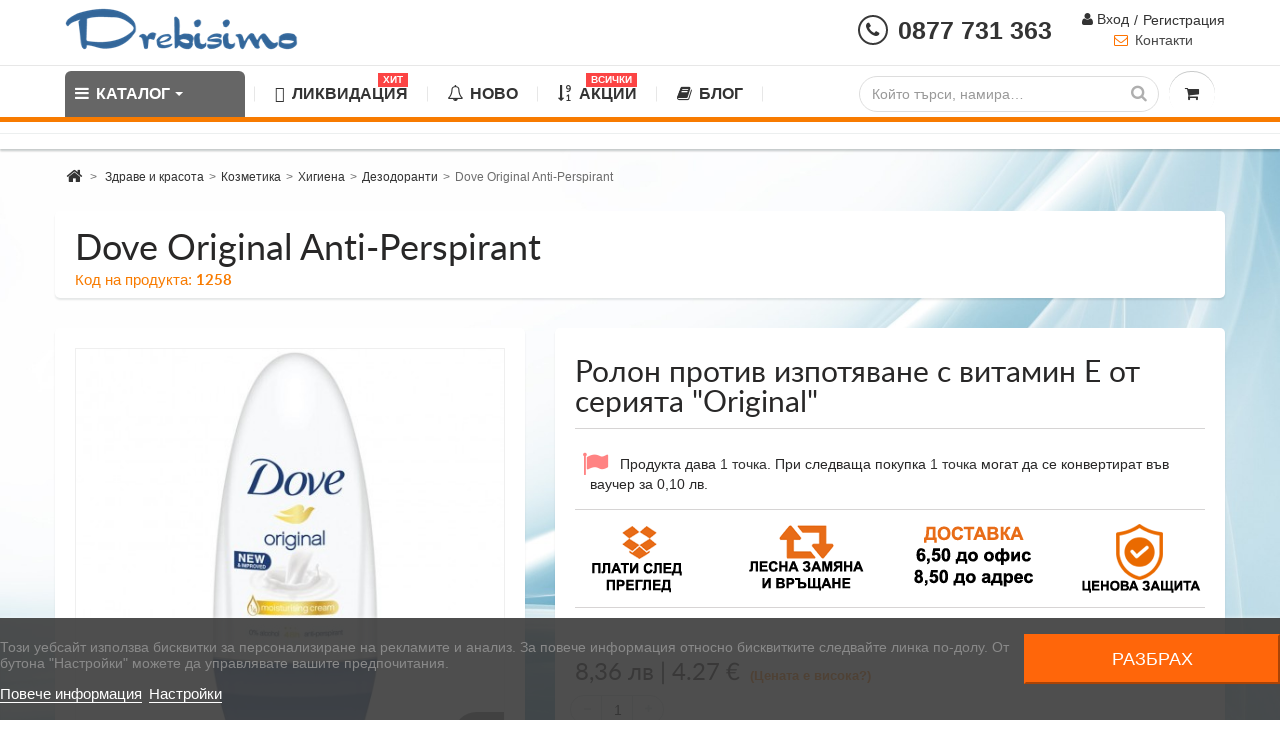

--- FILE ---
content_type: text/html; charset=utf-8
request_url: https://drebisimo.com/module/bestkit_bootstraptabs/ajax?mid=10
body_size: 3087
content:
<h4 style="text-align:center;"><span style="color:#000000;">Dove - нежна грижа за цялото семейство</span></h4>
<p> </p>
<p><span style="color:#000000;">Компанията Dove съществува вече над 5 десетилетия, като се грижи за хигиената, свежестта и комфорта на цялото семейство. През годините брандът стана еталон в сферата на козметиката за почистване на тялото. Няма как да не споменем продукти като сапун или душ гел, и да не асоциираме веднага тази козметика с марката. Но Dove е много повече. Dove предлага нежна грижа за цялото семейство.</span></p><p><img style="margin-left:auto;margin-right:auto;" src="https://drebisimo.com/img/cms/dove.jpg" alt="" width="500" height="223" /></p>
<h4 style="text-align:center;"> </h4>
<p><span style="color:#000000;">- Продукти за личната хигиена</span></p>
<p><span style="color:#000000;">Потопете се в невероятната линия продукти на Dove. Ще започнем по подходящ начин с Dove душ геловете. Преобразете си ежедневния си ритуал за къпане с душ гел, за да осигури по-мека, по-гладка и здраво изглеждаща кожа, която се чувства страхотно.</span></p>
<p><span style="color:#000000;">Dove сапунът е най-популярният сапун в света и за добра причина - резултатите и неговата репутацията говорят сами за себе си. Сапуните от тази линия са идеално решение за всекидневно почистване дори и при много чувствителна кожа. За разлика от други сапуни Dove сапунът не само измива, а и хидратира.</span></p>
<p><span style="color:#000000;">Междувременно, за тези, които не се интересуват от традиционния сапун, Dove предлага разнообразни течни миещи препарати. Течните крем-сапуни подхранват и успокояват кожата при всяко миене. Техният фин нежен състав прави ръцете меки и гладки.</span></p>
<p><span style="color:#000000;">Обогатете кожата си посредством олиото за лична хигиена. Нестандартната концепция за използване на олио за измиване е поредният печеливш ход на Dove. Олиото ще превърне и най-сухата кожа в мека, здрава и гладка такава. То успокоява, омекотява, подхранва и защитава.</span></p>
<h4 style="text-align:center;"><strong><span style="color:#000000;">Грижа за тялото</span></strong></h4>
<p> </p>
<p><span style="color:#000000;">Признавайки, че грижата за кожата започва, но не завършва само с измиване и почистване, Dove разработи цяла линия продукти за грижа за кожата извън банята, предназначени да стимулират здравата и вече чиста кожа. Тук може да избирате между масла за тяло, крем за тяло, лосиони за тяло, крем за ръце, които правят кожата копринено гладка, бляскава и по-здрава. Придайте на кожата си слънчево сияние, като ползвате автобронзант от Dove. Този овлажнител тонизира кожата и в същото време оставя лек нюанс на красив летен загар.</span></p>
<p><span style="color:#000000;">В тази категория продукти изпъква и линията за стягане на кожата – с нея вие ще се радвате по-дълго на еластична и стегната кожа. Запазете младия си вид, овлажнявайки и защитавайки редовно кожата си. В случай че имате нужда от по-дълбока хидратация за вашата чувствителна и суха кожа, разгледайте козметичните средства с освежаващо действие.</span></p>
<h4 style="text-align:center;"><strong><span style="color:#000000;">Дезодорант против изпотяване</span></strong></h4>
<p> </p>
<p><span style="color:#000000;">Един от най-добрите начини да запазите мириса на чисто и свежо през целия ден е Dove дезодорант. Спрете изпотяване, преди да започне! Формулата на тези продукти е дерматологично тествана и създава усещане за сигурна защита и комфорт, успокоява и подхранва кожата. Разгледайте различните варианти из между дезодорант против изпотяване, спрей дезодорант против изпотяване, рол-он, стик и продукти, спиращи потенето.</span></p>
<h4 style="text-align:center;"><strong><span style="color:#000000;">Грижа за косата</span></strong></h4>
<p> </p>
<p><span style="color:#000000;">Ако си мислите, че сте прочели за най-доброто от Dove, помислете отново. Просто изчакайте, докато научите повече за ефективната серия „Грижа за косата“, включваща голям брой шампоани, балсами, маски за коса и процедури, олио и серум за коса.</span></p>
<p><span style="color:#000000;">Шампоаните измиват деликатно, почиства, действа подхранващо в дълбочина. Балсамите прави косата по-мека и гладка, като използва комплекса Pro-Moisture на Dove, който е предназначен за стимулиране здравето и външния вид на косата.</span></p>
<p><span style="color:#000000;">Маската подпомага растежа и укрепването на косъма чрез обогатяване на косата с хранителните вещества и протеини, за да създадат по-здрава и сияйна вашата прическа. Олиото на Dove е полезно за разресване, защита, блясък и превенция за косата. Допълнете красотата на косата си с употребата на серум за коса.</span></p>
<h4 style="text-align:center;"><strong><span style="color:#000000;">Men+Care</span></strong></h4>
<p> </p>
<p><span style="color:#000000;">Серията, проектирана изключително и само за силната половина на човечеството. Dove са сътворили козметика за персонална грижа за коса, лице и тяло и мъжки дезодоранти против изпотяване. Мъжете ще се поглезят с тези естествени продукти и обогатяват кожата и косата си с нужните им полезни вещества.</span></p>
<h4 style="text-align:center;"><strong><span style="color:#000000;">BabyDove</span></strong></h4>
<p> </p>
<p><span style="color:#000000;">Важно е да запомните, че кожата на бебетата е много по-чувствителна от тази на възрастните. Това до голяма степен се дължи на факта, че кожата им е по-тънка заради по-малкия защитен киселинен слой, тъй като потните и мастните жлези при малките са по-неефективни за разлика от големите. В резултат на това бебетата и малките деца се нуждаят от продукти за кожата, които са специално преработени за сензитивната им кожа. Това означава, че козметиката не трябва да съдържа някои съставки, които се съставляват козметичните серии за възрастни.</span></p>
<p><span style="color:#000000;">Dove е компания, която винаги се стреми да произвежда висококачествени и чисти продукти за различните типове деликатна кожа. Тяхната линия - Baby Dove, е изключително подходяща за невръстната и чувствителна кожа на малките бебета и деца.</span></p>
<p><span style="color:#000000;">Измиващата серия е изключително ефикасна при почистване, без да изсушава кожата на детето ви. Тя хидратира много добре и в нея са включени шампоан, измиващ лосион за коса и тяло за чувствителна кожа, измиващ лосион за коса и тяло и крем сапун.</span></p>
<p><span style="color:#000000;">След това идва подхранващата козметика – лосион за тяло, лосион за тяло за чувствителна кожа и крем против подсичане. Лосионът абсорбира бързо и лесно и ще запази усещането за свежест на кожата през целия ден дори и само след едно нанасяне. С крема против подсичане ще забравите за обривите върху нежната кожа на вашето дете заради неговия овлажняващ, охлаждащ и успояващ ефект.</span></p>
<p><span style="color:#000000;">И накрая, серията Baby Dove съдържа и мокри кърпички. Тяхната формула е по-безопасна и лека от повечето санитарни кърпички. Те миришат невероятно и почистват с лекота.</span></p>

--- FILE ---
content_type: text/html; charset=utf-8
request_url: https://drebisimo.com/module/bestkit_bootstraptabs/ajax?id=5
body_size: 1988
content:
<p><span style="color: #000000;">Уважаеми клиенти,</span></p>
<p><span style="color: #000000;">След направена поръчка от Ваша страна, тя автоматично се обработва и предава за опаковане,<strong>&nbsp;без допълнително потвърждение по телефон. А</strong><strong>ко Вие искате да уточните детайли по</strong> Вашата поръчка, моля свържете се с нас на телефон <strong>0877 731&nbsp;363</strong>.</span></p>
<p><span style="color: #000000;">Можете да проследите промените в статуса на Вашата поръчка в секция</span>&nbsp;<a class="btn btn-default" href="https://drebisimo.com/order-history">История на поръчките</a>&nbsp;<span style="color: #000000;">за потребители с акаунт или тук:</span> <a class="btn btn-default" href="https://drebisimo.com/guest-tracking">Проследяване за гости</a>&nbsp;<span style="color: #000000;">за гости.</span></p>
<p><br /><span style="color: #000000;"><strong> Срок за изпълнение на доставката</strong>:<strong>&nbsp;</strong>приблизителният срок на доставка е показан на всяка продуктова страница под бутона "<strong>Добави в количка</strong>" конкретно за дадения продукт, и накрая, в количката Ви за поръчката общо.&nbsp;Запазваме си правото при непредвидени обстоятелства да доставим Вашите продукти в различен срок от указания поради причини, за които ще бъдете <strong>информирани своевременно</strong>.</span></p>
<p><span style="color: #000000;"><strong><br /> </strong>Използваме услугите на куриерска фирма <strong>Еконт Експрес</strong>. Цените за доставка са както следва:&nbsp;до офис на Еконт Експрес -&nbsp;<strong>6,50</strong>&nbsp;<strong>лв</strong>.; до точен адрес - <strong>8,50 лв</strong>. За поръчки на сума над <strong>199 лв</strong>. доставката е <strong>БЕЗПЛАТНА</strong>!</span></p>
<p><img src="http://drebisimo.com/img/cms/econt_250407.png" alt="" width="550" height="250" /></p>
<p><span style="color: #000000;">Цените за доставка<strong>&nbsp;са твърди и не зависят</strong> от адреса за доставка, населеното място, обема и теглото на поръчаните от вас артикули!</span></p>
<p><span style="color: #d0121a;">*Изключение от това правило правят определени продукти с високо обемно тегло или голям обем. В описанието на тези продукти е записано, че е възможно начисляването на допълнителна куриерска такса в зависимост от поръчаното количество. При всички положения конкретната сума за доставка се визуализира при финализиране на Вашата поръчка.</span></p>
<p><span style="color: #000000;">Плащането може да се извърши по два различни начина:</span></p>
<ol>
<li><span style="color: #000000;"><strong>НАЛОЖЕН ПЛАТЕЖ</strong>, тоест заплащате поръчката&nbsp; при получаването й. При заплащане в брой при доставка се използва Пощенски паричен превод(ППП). Вие ще получите фискален документ от Еконт като лицензиран пощенски оператор за извършване на Пощенски парични преводи по смисъла на Закона за пощенските услуги. Запазете разписката за паричен превод, която замества касовата бележка в доказателство за извършеното плащане!</span></li>
<li><strong>БАНКОВ ПРЕВОД -&nbsp;</strong>след като приключите Вашата поръчка ще получите имейл от нас с банкова сметка, по която да преведете предварително (преди да бъде изпратена поръчката) сумата на Вашата поръчка. Имайте предвид, че при този начин на плащане изпълнението на поръчката се забавя и приблизителните дати за доставка показвани в магазина не могат да бъдат актуални.</li>
</ol>
<p> </p>
<p><span style="color: #000000;"><strong>Ако желаете да получите няколко продукта с една обща доставка, моля добавете всеки от тях в една обща кошница!</strong></span></p>
<p><span style="color: #000000;">Всяка наша пратка пътува към Вас с&nbsp;<strong>опция ПРЕГЛЕД</strong>, моля възползвайте се от нея и преглеждайте пратките си&nbsp;<strong>пред КУРИЕРА ИЛИ В ОФИСА НА ЕКОНТ. </strong><strong><br /></strong></span></p>
<p><span style="color: #000000;">В случаите, когато не вземете поръчката си в рамките на 7 работни дни от куриер, всеки следващ ден се таксува престой (магазинаж) от 4.80лв. (с ДДС) според тарифата на куриерската фирма. При отказ на вече изпратена поръчка Вие дължите сумата за куриерската услуга в двете посоки.</span></p>
<p><span style="color: #000000;">Всички други общи условия на</span>&nbsp;<a class="btn btn-default" href="https://drebisimo.com/content/3-terms-and-conditions-of-use">drebisimo.com</a></p>
<p><span style="color: #000000;"><strong>Благодарим Ви, че Сте наши клиенти!&nbsp;</strong></span></p>
<p>&nbsp;</p>